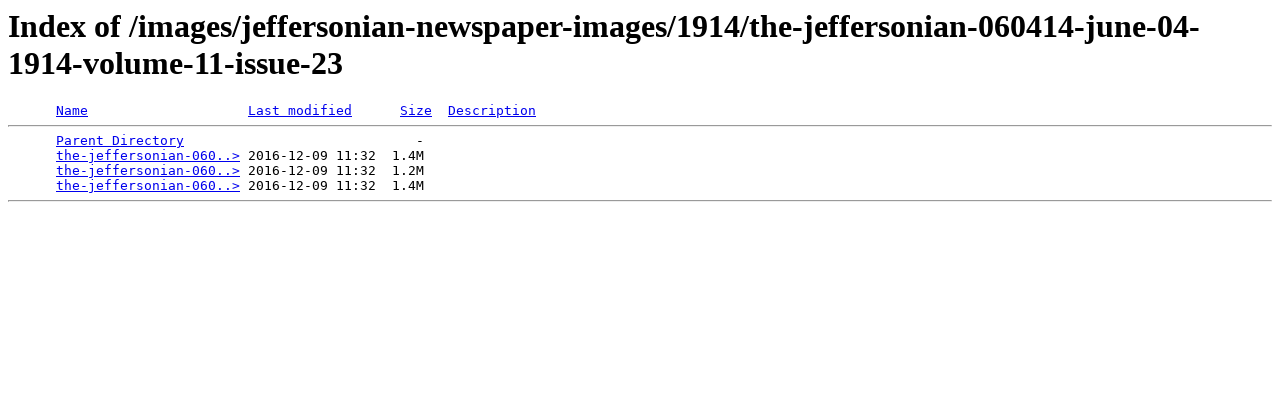

--- FILE ---
content_type: text/html;charset=ISO-8859-1
request_url: https://www.leofrank.info/images/jeffersonian-newspaper-images/1914/the-jeffersonian-060414-june-04-1914-volume-11-issue-23/
body_size: 243
content:
<!DOCTYPE HTML PUBLIC "-//W3C//DTD HTML 3.2 Final//EN">
<html>
 <head>
  <title>Index of /images/jeffersonian-newspaper-images/1914/the-jeffersonian-060414-june-04-1914-volume-11-issue-23</title>
 </head>
 <body>
<h1>Index of /images/jeffersonian-newspaper-images/1914/the-jeffersonian-060414-june-04-1914-volume-11-issue-23</h1>
<pre>      <a href="?C=N;O=D">Name</a>                    <a href="?C=M;O=A">Last modified</a>      <a href="?C=S;O=A">Size</a>  <a href="?C=D;O=A">Description</a><hr>      <a href="/images/jeffersonian-newspaper-images/1914/">Parent Directory</a>                             -   
      <a href="the-jeffersonian-060414-june-04-1914-volume-11-issue-23-page-03.jpg">the-jeffersonian-060..&gt;</a> 2016-12-09 11:32  1.4M  
      <a href="the-jeffersonian-060414-june-04-1914-volume-11-issue-23-page-04.jpg">the-jeffersonian-060..&gt;</a> 2016-12-09 11:32  1.2M  
      <a href="the-jeffersonian-060414-june-04-1914-volume-11-issue-23-page-05.jpg">the-jeffersonian-060..&gt;</a> 2016-12-09 11:32  1.4M  
<hr></pre>
</body></html>
